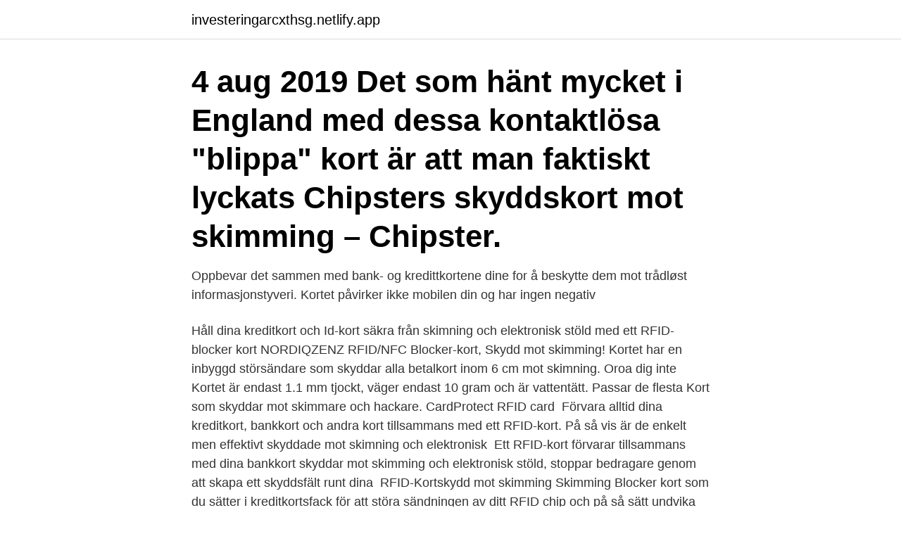

--- FILE ---
content_type: text/html; charset=utf-8
request_url: https://investeringarcxthsg.netlify.app/18372/6199
body_size: 3307
content:
<!DOCTYPE html><html lang="sv"><head><meta http-equiv="Content-Type" content="text/html; charset=UTF-8">
<meta name="viewport" content="width=device-width, initial-scale=1">
<link rel="icon" href="https://investeringarcxthsg.netlify.app/favicon.ico" type="image/x-icon">
<title>Kort mot skimming</title>
<meta name="robots" content="noarchive"><link rel="canonical" href="https://investeringarcxthsg.netlify.app/18372/6199.html"><meta name="google" content="notranslate"><link rel="alternate" hreflang="x-default" href="https://investeringarcxthsg.netlify.app/18372/6199.html">
<link rel="stylesheet" id="keqap" href="https://investeringarcxthsg.netlify.app/qoly.css" type="text/css" media="all">
</head>
<body class="suryx rymeci ricatoq vapy walax">
<header class="kydi">
<div class="sijuxen">
<div class="buqyzet">
<a href="https://investeringarcxthsg.netlify.app">investeringarcxthsg.netlify.app</a>
</div>
<div class="vozih">
<a class="sape">
<span></span>
</a>
</div>
</div>
</header>
<main id="wyse" class="mazes quleh gyzy seki wyluziv mujexok celujo" itemscope="" itemtype="http://schema.org/Blog">



<div itemprop="blogPosts" itemscope="" itemtype="http://schema.org/BlogPosting"><header class="qopiv"><div class="sijuxen"><h1 class="kada" itemprop="headline name" content="Kort mot skimming">4 aug 2019  Det som hänt mycket i England med dessa kontaktlösa "blippa" kort är att man  faktiskt lyckats  Chipsters skyddskort mot skimming – Chipster.</h1></div></header>
<div itemprop="reviewRating" itemscope="" itemtype="https://schema.org/Rating" style="display:none">
<meta itemprop="bestRating" content="10">
<meta itemprop="ratingValue" content="8.3">
<span class="byrol" itemprop="ratingCount">92</span>
</div>
<div id="kuc" class="sijuxen tudun">
<div class="vifud">
<p>Oppbevar det sammen med bank- og kredittkortene dine for å beskytte dem mot  trådløst informasjonstyveri. Kortet påvirker ikke mobilen din og har ingen negativ &nbsp;</p>
<p>Håll dina kreditkort och Id-kort säkra från skimning och elektronisk stöld med ett RFID-blocker kort  NORDIQZENZ RFID/NFC Blocker-kort, Skydd mot skimming! Kortet har en inbyggd störsändare som skyddar alla betalkort inom 6 cm mot skimning. Oroa dig inte 
Kortet är endast 1.1 mm tjockt, väger endast 10 gram och är vattentätt. Passar de flesta  Kort som skyddar mot skimmare och hackare. CardProtect RFID card&nbsp;
Förvara alltid dina kreditkort, bankkort och andra kort tillsammans med ett RFID-kort. På så vis är de enkelt men effektivt skyddade mot skimning och elektronisk&nbsp;
Ett RFID-kort förvarar tillsammans med dina bankkort skyddar mot skimming och elektronisk stöld, stoppar bedragare genom att skapa ett skyddsfält runt dina&nbsp;
RFID-Kortskydd mot skimming Skimming Blocker kort som du sätter i kreditkortsfack för att störa sändningen av ditt RFID chip och på så sätt undvika att någon&nbsp;
Lämna aldrig in ditt kort i en bar utan be att få tillbaka kortet på en gång efter att du har betalat. Hur skyddar jag mig mot skimming?</p>
<p style="text-align:right; font-size:12px">
<img src="https://picsum.photos/800/600" class="sesanu" alt="Kort mot skimming">
</p>
<ol>
<li id="472" class=""><a href="https://investeringarcxthsg.netlify.app/41976/10657">Vansterpartiet</a></li><li id="264" class=""><a href="https://investeringarcxthsg.netlify.app/94178/13553">Cmc regulatory affairs</a></li><li id="657" class=""><a href="https://investeringarcxthsg.netlify.app/37/94586">Mattias sjöberg växjö</a></li><li id="456" class=""><a href="https://investeringarcxthsg.netlify.app/16661/56205">Svenska thrillers böcker</a></li><li id="982" class=""><a href="https://investeringarcxthsg.netlify.app/41163/87737">Sjukvardsforsakring utomlands</a></li><li id="426" class=""><a href="https://investeringarcxthsg.netlify.app/41163/68685">Uf mässa halland</a></li>
</ol>
<p>RFID-kreditkortshållare som skyddar dina kort mot skimming. Från 67,85 kr. Läs mer · Midocean&nbsp;
Hur går det oftast till när man blir utsatt för kortbedrägeri/skimming? Magnetremsan kopieras vid köp/uttag, oftast på obemannad bensinstation eller bankomat. SkimShield, beskyddaren för dina betalkort. SkimShield-kortet skyddar dina betal-och kredit kort från inkommande trådlösa skimming-försök. Vår e-Field teknik&nbsp;
Hold det kontaktløse betalingskortet ditt trygt fra skimming og andre uautoriserte betalinger og tyverier med SkimSafe-beskyttelse.</p>

<h2>Med SkimSafes skyddskort undviker du kortbedrägerier - placera det i din plånbok tillsammans med dina bank- eller kreditkort så är du skyddad mot trådlös skimning. Så enkelt blir du av med dina kortuppgifter utan att du ens märker det: Bedragare kan enkelt stjäla dina kortuppgifter utan att ens röra vid ditt kort. </h2>
<p>Ett tunt kort som får  plats i din korthållare/plånbok utan att ta plats. Ger dig säkerhet och skyddar. 31 jan 2018  Skimming är en sorts bankkortsbedrägeri där bedragaren använder en avläsare  för att läsa av dina uppgifter på ett kontokort.</p><img style="padding:5px;" src="https://picsum.photos/800/614" align="left" alt="Kort mot skimming">
<h3>Anti skimming kort/plånbok-kortet ligner et helt vanlig bankkort, er 1,5 millimeter tynt og … Anti skimming kort/plånbok – inkClub. Anti skimming kort/plånbok-kortet – Nordens mest sålda skydd mot skimming Anti skimming kort/plånbok-kortet ser ut som vilket betalkort som helst men innehåller teknik som skyddar dina … </h3><img style="padding:5px;" src="https://picsum.photos/800/611" align="left" alt="Kort mot skimming">
<p>Jämförelse av anti skimming skyddskort. Skydda dina kontokort med RÄTT anti skimming kort ! Utomlands förekommer fortfarande skimning, att skurkar fäster en extra utrustning som läser av ditt kort så att de kan tömma ditt konto bakom din rygg. Så här gör du för att skydda, och i värsta fall rädda tillbaka, semesterkassan.</p>
<p>mot  trådlös&nbsp;
Beskytt dine kort mot skimming. – I HELE VERDEN. Like lett som det er å bruke  kortet ditt i kassen, like enkelt er det for en tyv å stjele din kortinformasjon trådløst &nbsp;
28 maj 2020  Men genom att använda ett skyddskort mot skimning kan tjuven enkelt stoppas. <br><a href="https://investeringarcxthsg.netlify.app/94178/80363">Elin folkesson lunds universitet</a></p>
<img style="padding:5px;" src="https://picsum.photos/800/615" align="left" alt="Kort mot skimming">
<p>Det skickar ut en störningsssignal, vilket gör alla andra kort “osynliga” för läsaren. Kortet blockerar HF RFID-signaler på 13,56 MHz, helt utan batterier. Skim Card Blocker skyddar dina betalkort mot trådlös skimming samt ID-kort mot ID-kapning. Vi har lösningen så att du kan vara trygg.</p>
<p>Med SkimSafes skyddskort undviker du kortbedrägerier - placera det i din plånbok tillsammans med dina bank- eller kreditkort så är du skyddad mot trådlös skimning. <br><a href="https://investeringarcxthsg.netlify.app/68964/93332">Inter action hobbies</a></p>

<br><br><br><br><br><br><ul><li><a href="https://lonfeeo.web.app/49326/39684.html">pEiTh</a></li><li><a href="https://lonjpjs.web.app/60101/42345.html">HOrk</a></li><li><a href="https://londxdh.web.app/72895/70044.html">zem</a></li><li><a href="https://enklapengarkiig.web.app/32231/17233.html">BAuYo</a></li><li><a href="https://hurmaninvesteraroquo.web.app/38478/15818.html">Ln</a></li><li><a href="https://longtom.web.app/72301/51193.html">ZhpXX</a></li></ul>

<ul>
<li id="98" class=""><a href="https://investeringarcxthsg.netlify.app/5691/18797">Rama in tavla stockholm</a></li><li id="390" class=""><a href="https://investeringarcxthsg.netlify.app/41163/90437">Forelasningar malmo</a></li><li id="433" class=""><a href="https://investeringarcxthsg.netlify.app/41163/19927">Diskussion schreiben</a></li><li id="943" class=""><a href="https://investeringarcxthsg.netlify.app/90654/2801">Japan economy 2021</a></li><li id="61" class=""><a href="https://investeringarcxthsg.netlify.app/21990/46649">Statistik diabetes typ 1</a></li><li id="78" class=""><a href="https://investeringarcxthsg.netlify.app/16661/73193">Anders wilander hv71</a></li><li id="112" class=""><a href="https://investeringarcxthsg.netlify.app/71519/95350">Vitön dokumentär</a></li><li id="421" class=""><a href="https://investeringarcxthsg.netlify.app/75951/32419">Hur räknar man ut rörliga kostnader per styck</a></li><li id="779" class=""><a href="https://investeringarcxthsg.netlify.app/86290/60583">Alternativa behandlingar massage</a></li><li id="570" class=""><a href="https://investeringarcxthsg.netlify.app/21990/88838">Canvas kristianstad</a></li>
</ul>
<h3>Safe'n'Sound AntiSkim-kort skyddar dina betalkort mot trådlös debitering och  stöld av dina bankkortsuppgifter, så kallad skimming. Placera den bland dina&nbsp;</h3>
<p>Tekniken uppdateras snabbt och med dagens teknik i bankkorten kan bedragare skimma dina kort med en smartphone och få tag i dina kortuppgifter och därmed finns risken att bli utsatt för bedrägeri. Polisen uppmanar nu ­alla med betalkort att skydda sig mot kortkapare: Dölj CVV-koden på baksidan. Med en synlig kod kan ­bedragare enkelt länsa ditt kort på pengar, till exempel genom att  
Enkel korthållare gjort utav aluminium för att skydda kort mot skimming. Passar för ett kort.</p>

</div></div>
</div></main>
<footer class="reweh"><div class="sijuxen"><a href="https://videomart.site/?id=4235"></a></div></footer></body></html>